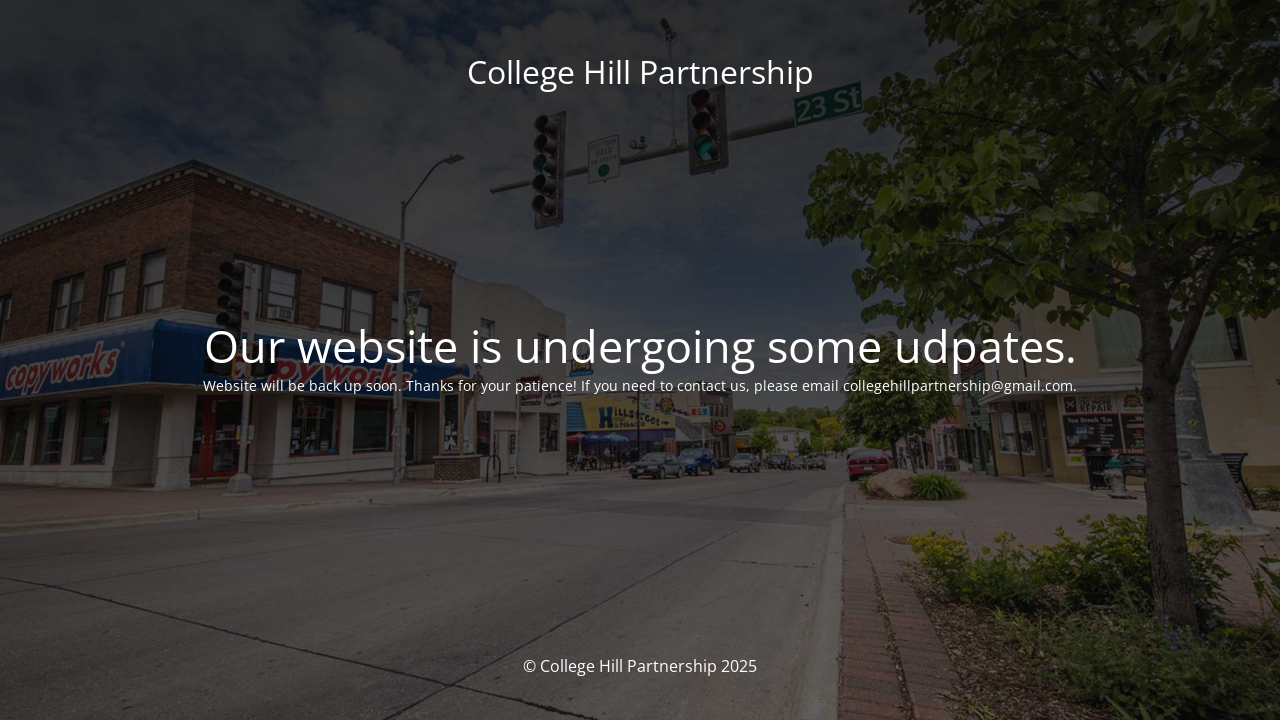

--- FILE ---
content_type: text/html; charset=UTF-8
request_url: https://www.collegehillpartnership.org/college-hill-farmers-market-2018-season-kick-off/34481360_1028625253980240_6373573352337965056_n/
body_size: 5203
content:
<!DOCTYPE html>
<html lang="en-US">
<head>
	<meta charset="UTF-8" />
	<title>College Hill Partnership - Promoting College Hill Cedar Falls, IA</title>		<meta name="viewport" content="width=device-width, maximum-scale=1, initial-scale=1, minimum-scale=1">
	<meta name="description" content="Official Website"/>
	<meta http-equiv="X-UA-Compatible" content="" />
	<meta property="og:site_name" content="College Hill Partnership - Official Website"/>
	<meta property="og:title" content="College Hill Partnership - Promoting College Hill Cedar Falls, IA"/>
	<meta property="og:type" content="Maintenance"/>
	<meta property="og:url" content="https://www.collegehillpartnership.org"/>
	<meta property="og:description" content="Website will be back up soon. Thanks for your patience! If you need to contact us, please email collegehillpartnership@gmail.com."/>
		<link rel="profile" href="https://gmpg.org/xfn/11" />
	<link rel="pingback" href="https://www.collegehillpartnership.org/xmlrpc.php" />
	<link rel='stylesheet' id='mtnc-style-css' href='https://www.collegehillpartnership.org/wp-content/plugins/maintenance/load/css/style.css?ver=1762887828' type='text/css' media='all' />
<link rel='stylesheet' id='mtnc-fonts-css' href='https://www.collegehillpartnership.org/wp-content/plugins/maintenance/load/css/fonts.css?ver=1762887828' type='text/css' media='all' />
<style type="text/css">body {background-color: #111111}.preloader {background-color: #111111}body {font-family: Open Sans; }.site-title, .preloader i, .login-form, .login-form a.lost-pass, .btn-open-login-form, .site-content, .user-content-wrapper, .user-content, footer, .maintenance a{color: #ffffff;} a.close-user-content, #mailchimp-box form input[type="submit"], .login-form input#submit.button  {border-color:#ffffff} input[type="submit"]:hover{background-color:#ffffff} input:-webkit-autofill, input:-webkit-autofill:focus{-webkit-text-fill-color:#ffffff} body &gt; .login-form-container{background-color:#111111}.btn-open-login-form{background-color:#111111}input:-webkit-autofill, input:-webkit-autofill:focus{-webkit-box-shadow:0 0 0 50px #111111 inset}input[type='submit']:hover{color:#111111} #custom-subscribe #submit-subscribe:before{background-color:#111111} </style>    
    <!--[if IE]><script type="text/javascript" src="https://www.collegehillpartnership.org/wp-content/plugins/maintenance/load/js/jquery.backstretch.min.js"></script><![endif]--><link rel="stylesheet" href="https://fonts.bunny.net/css?family=Open%20Sans:300,300italic,regular,italic,600,600italic,700,700italic,800,800italic:300"></head>

<body data-rsssl=1 class="maintenance ">
<!-- Start Facebook SDK -->
<div id="fb-root"></div>
<script>(function(d, s, id) {
  var js, fjs = d.getElementsByTagName(s)[0];
  if (d.getElementById(id)) return;
  js = d.createElement(s); js.id = id;
  js.src = "//connect.facebook.net/en_US/sdk.js#xfbml=1&version=v2.6&appId=338618356243921";
  fjs.parentNode.insertBefore(js, fjs);
}(document, 'script', 'facebook-jssdk'));</script>

<div class="main-container">
	<div class="preloader"><i class="fi-widget" aria-hidden="true"></i></div>	<div id="wrapper">
		<div class="center logotype">
			<header>
				<div class="logo-box istext" rel="home"><h1 class="site-title">College Hill Partnership</h1></div>			</header>
		</div>
		<div id="content" class="site-content">
			<div class="center">
                <h2 class="heading font-center" style="font-weight:300;font-style:normal">Our website is undergoing some udpates.</h2><div class="description" style="font-weight:300;font-style:normal"><p>Website will be back up soon. Thanks for your patience! If you need to contact us, please email collegehillpartnership@gmail.com.</p>
</div>			</div>
		</div>
	</div> <!-- end wrapper -->
	<footer>
		<div class="center">
			<div style="font-weight:300;font-style:normal">© College Hill Partnership 2025</div>		</div>
	</footer>
					<picture class="bg-img">
						<img class="skip-lazy" src="https://www.collegehillpartnership.org/wp-content/uploads/2018/01/blog-background-image.jpg">
		</picture>
	</div>

<!--[if lte IE 10]>
<script type="text/javascript" src="https://www.collegehillpartnership.org/wp-includes/js/jquery/jquery.min.js?ver=1" id="jquery_ie-js"></script>
<![endif]-->
<!--[if !IE]><!--><script type="text/javascript" src="https://www.collegehillpartnership.org/wp-includes/js/jquery/jquery.min.js?ver=3.7.1" id="jquery-core-js"></script>
<script type="text/javascript" src="https://www.collegehillpartnership.org/wp-includes/js/jquery/jquery-migrate.min.js?ver=3.4.1" id="jquery-migrate-js"></script>
<!--<![endif]--><script type="text/javascript" id="_frontend-js-extra">
/* <![CDATA[ */
var mtnc_front_options = {"body_bg":"https:\/\/www.collegehillpartnership.org\/wp-content\/uploads\/2018\/01\/blog-background-image.jpg","gallery_array":[],"blur_intensity":"5","font_link":["Open Sans:300,300italic,regular,italic,600,600italic,700,700italic,800,800italic:300"]};
/* ]]> */
</script>
<script type="text/javascript" src="https://www.collegehillpartnership.org/wp-content/plugins/maintenance/load/js/jquery.frontend.js?ver=1762887828" id="_frontend-js"></script>

</body>
</html>
